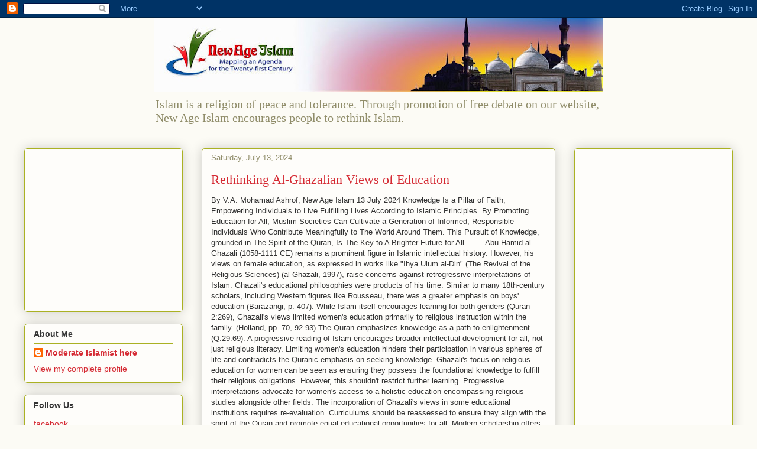

--- FILE ---
content_type: text/html; charset=utf-8
request_url: https://www.google.com/recaptcha/api2/aframe
body_size: 268
content:
<!DOCTYPE HTML><html><head><meta http-equiv="content-type" content="text/html; charset=UTF-8"></head><body><script nonce="vjRI6fq3oX_x8WyI9-Q9rQ">/** Anti-fraud and anti-abuse applications only. See google.com/recaptcha */ try{var clients={'sodar':'https://pagead2.googlesyndication.com/pagead/sodar?'};window.addEventListener("message",function(a){try{if(a.source===window.parent){var b=JSON.parse(a.data);var c=clients[b['id']];if(c){var d=document.createElement('img');d.src=c+b['params']+'&rc='+(localStorage.getItem("rc::a")?sessionStorage.getItem("rc::b"):"");window.document.body.appendChild(d);sessionStorage.setItem("rc::e",parseInt(sessionStorage.getItem("rc::e")||0)+1);localStorage.setItem("rc::h",'1768698380427');}}}catch(b){}});window.parent.postMessage("_grecaptcha_ready", "*");}catch(b){}</script></body></html>